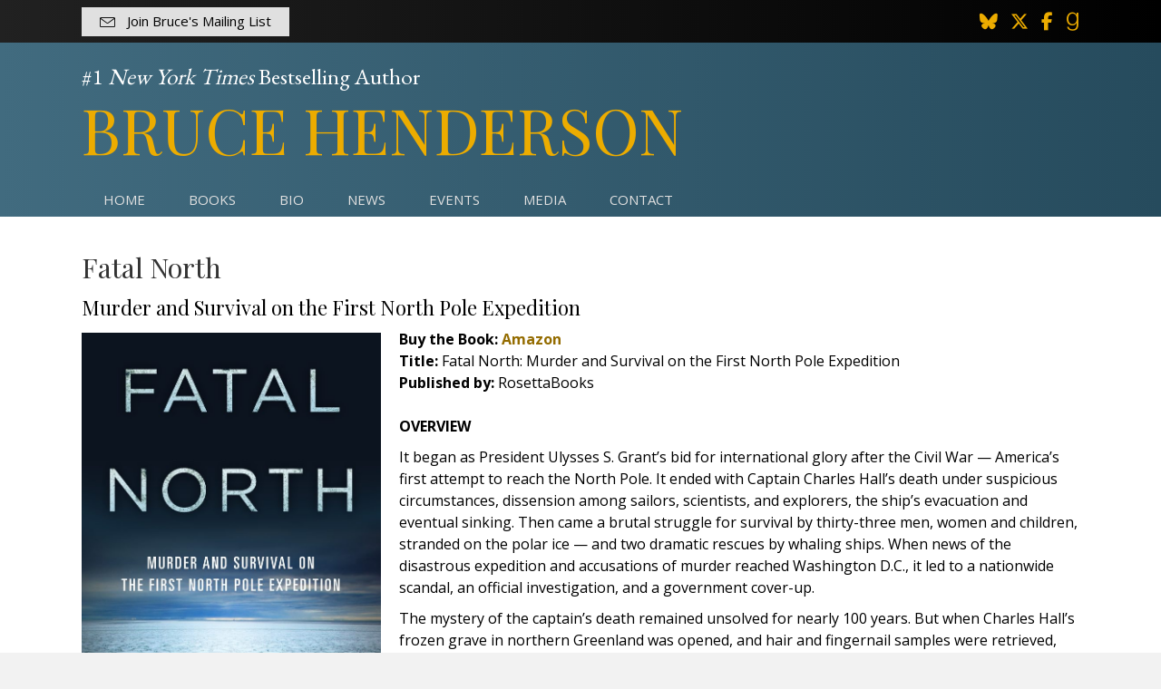

--- FILE ---
content_type: text/html; charset=UTF-8
request_url: https://brucehendersonbooks.com/books/fatal-north/
body_size: 11210
content:
<!DOCTYPE html>
<html lang="en-US">
<head>
<meta charset="UTF-8" />
<script>
var gform;gform||(document.addEventListener("gform_main_scripts_loaded",function(){gform.scriptsLoaded=!0}),document.addEventListener("gform/theme/scripts_loaded",function(){gform.themeScriptsLoaded=!0}),window.addEventListener("DOMContentLoaded",function(){gform.domLoaded=!0}),gform={domLoaded:!1,scriptsLoaded:!1,themeScriptsLoaded:!1,isFormEditor:()=>"function"==typeof InitializeEditor,callIfLoaded:function(o){return!(!gform.domLoaded||!gform.scriptsLoaded||!gform.themeScriptsLoaded&&!gform.isFormEditor()||(gform.isFormEditor()&&console.warn("The use of gform.initializeOnLoaded() is deprecated in the form editor context and will be removed in Gravity Forms 3.1."),o(),0))},initializeOnLoaded:function(o){gform.callIfLoaded(o)||(document.addEventListener("gform_main_scripts_loaded",()=>{gform.scriptsLoaded=!0,gform.callIfLoaded(o)}),document.addEventListener("gform/theme/scripts_loaded",()=>{gform.themeScriptsLoaded=!0,gform.callIfLoaded(o)}),window.addEventListener("DOMContentLoaded",()=>{gform.domLoaded=!0,gform.callIfLoaded(o)}))},hooks:{action:{},filter:{}},addAction:function(o,r,e,t){gform.addHook("action",o,r,e,t)},addFilter:function(o,r,e,t){gform.addHook("filter",o,r,e,t)},doAction:function(o){gform.doHook("action",o,arguments)},applyFilters:function(o){return gform.doHook("filter",o,arguments)},removeAction:function(o,r){gform.removeHook("action",o,r)},removeFilter:function(o,r,e){gform.removeHook("filter",o,r,e)},addHook:function(o,r,e,t,n){null==gform.hooks[o][r]&&(gform.hooks[o][r]=[]);var d=gform.hooks[o][r];null==n&&(n=r+"_"+d.length),gform.hooks[o][r].push({tag:n,callable:e,priority:t=null==t?10:t})},doHook:function(r,o,e){var t;if(e=Array.prototype.slice.call(e,1),null!=gform.hooks[r][o]&&((o=gform.hooks[r][o]).sort(function(o,r){return o.priority-r.priority}),o.forEach(function(o){"function"!=typeof(t=o.callable)&&(t=window[t]),"action"==r?t.apply(null,e):e[0]=t.apply(null,e)})),"filter"==r)return e[0]},removeHook:function(o,r,t,n){var e;null!=gform.hooks[o][r]&&(e=(e=gform.hooks[o][r]).filter(function(o,r,e){return!!(null!=n&&n!=o.tag||null!=t&&t!=o.priority)}),gform.hooks[o][r]=e)}});
</script>

<meta name='viewport' content='width=device-width, initial-scale=1.0' />
<meta http-equiv='X-UA-Compatible' content='IE=edge' />
<link rel="profile" href="https://gmpg.org/xfn/11" />
<title>Fatal North | Bruce Henderson</title>

            <script data-no-defer="1" data-ezscrex="false" data-cfasync="false" data-pagespeed-no-defer data-cookieconsent="ignore">
                var ctPublicFunctions = {"_ajax_nonce":"78c4224aa8","_rest_nonce":"215c88c0b8","_ajax_url":"\/wp-admin\/admin-ajax.php","_rest_url":"https:\/\/brucehendersonbooks.com\/wp-json\/","data__cookies_type":"none","data__ajax_type":"rest","data__bot_detector_enabled":0,"data__frontend_data_log_enabled":1,"cookiePrefix":"","wprocket_detected":false,"host_url":"brucehendersonbooks.com","text__ee_click_to_select":"Click to select the whole data","text__ee_original_email":"The complete one is","text__ee_got_it":"Got it","text__ee_blocked":"Blocked","text__ee_cannot_connect":"Cannot connect","text__ee_cannot_decode":"Can not decode email. Unknown reason","text__ee_email_decoder":"CleanTalk email decoder","text__ee_wait_for_decoding":"The magic is on the way!","text__ee_decoding_process":"Please wait a few seconds while we decode the contact data."}
            </script>
        
            <script data-no-defer="1" data-ezscrex="false" data-cfasync="false" data-pagespeed-no-defer data-cookieconsent="ignore">
                var ctPublic = {"_ajax_nonce":"78c4224aa8","settings__forms__check_internal":"0","settings__forms__check_external":"0","settings__forms__force_protection":0,"settings__forms__search_test":"1","settings__forms__wc_add_to_cart":"0","settings__data__bot_detector_enabled":0,"settings__sfw__anti_crawler":0,"blog_home":"https:\/\/brucehendersonbooks.com\/","pixel__setting":"3","pixel__enabled":false,"pixel__url":"https:\/\/moderate2-v4.cleantalk.org\/pixel\/9a6d7f5f62492e7861e1b240284c7f88.gif","data__email_check_before_post":"1","data__email_check_exist_post":0,"data__cookies_type":"none","data__key_is_ok":true,"data__visible_fields_required":true,"wl_brandname":"Anti-Spam by CleanTalk","wl_brandname_short":"CleanTalk","ct_checkjs_key":491982727,"emailEncoderPassKey":"d9e10f6b16419f725017143f7cecdafd","bot_detector_forms_excluded":"W10=","advancedCacheExists":false,"varnishCacheExists":false,"wc_ajax_add_to_cart":false}
            </script>
        <meta name="dc.title" content="Fatal North | Bruce Henderson">
<meta name="dc.relation" content="https://brucehendersonbooks.com/books/fatal-north/">
<meta name="dc.source" content="https://brucehendersonbooks.com/">
<meta name="dc.language" content="en_US">
<meta name="robots" content="index, follow, max-snippet:-1, max-image-preview:large, max-video-preview:-1">
<link rel="canonical" href="https://brucehendersonbooks.com/books/fatal-north/">
<meta property="og:url" content="https://brucehendersonbooks.com/books/fatal-north/">
<meta property="og:site_name" content="Bruce Henderson">
<meta property="og:locale" content="en_US">
<meta property="og:type" content="article">
<meta property="article:author" content="https://www.facebook.com/AuthorBruceHenderson">
<meta property="article:publisher" content="https://www.facebook.com/AuthorBruceHenderson">
<meta property="og:title" content="Fatal North | Bruce Henderson">
<meta property="fb:pages" content="">
<meta property="fb:admins" content="">
<meta property="fb:app_id" content="">
<meta name="twitter:card" content="summary">
<meta name="twitter:site" content="@BHendersonBooks">
<meta name="twitter:creator" content="@BHendersonBooks">
<meta name="twitter:title" content="Fatal North | Bruce Henderson">
<link rel='dns-prefetch' href='//use.fontawesome.com' />
<link rel='dns-prefetch' href='//fonts.googleapis.com' />
<link href='https://fonts.gstatic.com' crossorigin rel='preconnect' />
<link rel="alternate" type="application/rss+xml" title="Bruce Henderson &raquo; Feed" href="https://brucehendersonbooks.com/feed/" />
<link rel="alternate" type="application/rss+xml" title="Bruce Henderson &raquo; Comments Feed" href="https://brucehendersonbooks.com/comments/feed/" />
<link rel="alternate" title="oEmbed (JSON)" type="application/json+oembed" href="https://brucehendersonbooks.com/wp-json/oembed/1.0/embed?url=https%3A%2F%2Fbrucehendersonbooks.com%2Fbooks%2Ffatal-north%2F" />
<link rel="alternate" title="oEmbed (XML)" type="text/xml+oembed" href="https://brucehendersonbooks.com/wp-json/oembed/1.0/embed?url=https%3A%2F%2Fbrucehendersonbooks.com%2Fbooks%2Ffatal-north%2F&#038;format=xml" />
<style id='wp-img-auto-sizes-contain-inline-css'>
img:is([sizes=auto i],[sizes^="auto," i]){contain-intrinsic-size:3000px 1500px}
/*# sourceURL=wp-img-auto-sizes-contain-inline-css */
</style>
<style id='font-awesome-svg-styles-default-inline-css'>
.svg-inline--fa {
  display: inline-block;
  height: 1em;
  overflow: visible;
  vertical-align: -.125em;
}
/*# sourceURL=font-awesome-svg-styles-default-inline-css */
</style>
<link rel='stylesheet' id='font-awesome-svg-styles-css' href='https://brucehendersonbooks.com/wp-content/uploads/font-awesome/v6.7.2/css/svg-with-js.css' media='all' />
<style id='font-awesome-svg-styles-inline-css'>
   .wp-block-font-awesome-icon svg::before,
   .wp-rich-text-font-awesome-icon svg::before {content: unset;}
/*# sourceURL=font-awesome-svg-styles-inline-css */
</style>
<link rel='stylesheet' id='cleantalk-public-css-css' href='https://brucehendersonbooks.com/wp-content/plugins/cleantalk-spam-protect/css/cleantalk-public.min.css?ver=6.70.1_1766216374' media='all' />
<link rel='stylesheet' id='cleantalk-email-decoder-css-css' href='https://brucehendersonbooks.com/wp-content/plugins/cleantalk-spam-protect/css/cleantalk-email-decoder.min.css?ver=6.70.1_1766216374' media='all' />
<link rel='stylesheet' id='novelist-css' href='https://brucehendersonbooks.com/wp-content/plugins/novelist/templates/novelist-front-end.css?ver=1.3.0' media='all' />
<style id='novelist-inline-css'>
.novelist-button {
			background: #333333;
		}
		
		.novelist-button:hover {
			background: #010101;
		}.novelist-button, .novelist-button:hover {
			color: #ffffff;
		}
/*# sourceURL=novelist-inline-css */
</style>
<link rel='stylesheet' id='ultimate-icons-css' href='https://brucehendersonbooks.com/wp-content/uploads/bb-plugin/icons/ultimate-icons/style.css?ver=2.10.0.5' media='all' />
<link rel='stylesheet' id='fl-builder-layout-bundle-8bed106ea41ea7bb07c599883bb3e88f-css' href='https://brucehendersonbooks.com/wp-content/uploads/bb-plugin/cache/8bed106ea41ea7bb07c599883bb3e88f-layout-bundle.css?ver=2.10.0.5-1.5.2.1' media='all' />
<link rel='stylesheet' id='font-awesome-official-css' href='https://use.fontawesome.com/releases/v6.7.2/css/all.css' media='all' integrity="sha384-nRgPTkuX86pH8yjPJUAFuASXQSSl2/bBUiNV47vSYpKFxHJhbcrGnmlYpYJMeD7a" crossorigin="anonymous" />
<link rel='stylesheet' id='jquery-magnificpopup-css' href='https://brucehendersonbooks.com/wp-content/plugins/bb-plugin/css/jquery.magnificpopup.min.css?ver=2.10.0.5' media='all' />
<link rel='stylesheet' id='bootstrap-css' href='https://brucehendersonbooks.com/wp-content/themes/bb-theme/css/bootstrap.min.css?ver=1.7.19.1' media='all' />
<link rel='stylesheet' id='fl-automator-skin-css' href='https://brucehendersonbooks.com/wp-content/uploads/bb-theme/skin-6931ce3f5255b.css?ver=1.7.19.1' media='all' />
<link rel='stylesheet' id='pp-animate-css' href='https://brucehendersonbooks.com/wp-content/plugins/bbpowerpack/assets/css/animate.min.css?ver=3.5.1' media='all' />
<link rel='stylesheet' id='fl-builder-google-fonts-b7b7311793927e3e35fba68c8339511a-css' href='//fonts.googleapis.com/css?family=Open+Sans%3A300%2C400%2C700%7CPlayfair+Display%3A400%7CEB+Garamond%3A400&#038;ver=6.9' media='all' />
<link rel='stylesheet' id='font-awesome-official-v4shim-css' href='https://use.fontawesome.com/releases/v6.7.2/css/v4-shims.css' media='all' integrity="sha384-npPMK6zwqNmU3qyCCxEcWJkLBNYxEFM1nGgSoAWuCCXqVVz0cvwKEMfyTNkOxM2N" crossorigin="anonymous" />
<script src="https://brucehendersonbooks.com/wp-content/plugins/cleantalk-spam-protect/js/apbct-public-bundle_gathering.min.js?ver=6.70.1_1766216374" id="apbct-public-bundle_gathering.min-js-js"></script>
<script src="https://brucehendersonbooks.com/wp-includes/js/jquery/jquery.min.js?ver=3.7.1" id="jquery-core-js"></script>
<script src="https://brucehendersonbooks.com/wp-includes/js/jquery/jquery-migrate.min.js?ver=3.4.1" id="jquery-migrate-js"></script>
<link rel="https://api.w.org/" href="https://brucehendersonbooks.com/wp-json/" /><link rel="EditURI" type="application/rsd+xml" title="RSD" href="https://brucehendersonbooks.com/xmlrpc.php?rsd" />
<link rel='shortlink' href='https://brucehendersonbooks.com/?p=220' />
		<script>
			var bb_powerpack = {
				version: '2.40.10',
				getAjaxUrl: function() { return atob( 'aHR0cHM6Ly9icnVjZWhlbmRlcnNvbmJvb2tzLmNvbS93cC1hZG1pbi9hZG1pbi1hamF4LnBocA==' ); },
				callback: function() {},
				mapMarkerData: {},
				post_id: '220',
				search_term: '',
				current_page: 'https://brucehendersonbooks.com/books/fatal-north/',
				conditionals: {
					is_front_page: false,
					is_home: false,
					is_archive: false,
					current_post_type: '',
					is_tax: false,
										is_author: false,
					current_author: false,
					is_search: false,
									}
			};
		</script>
		<style>.recentcomments a{display:inline !important;padding:0 !important;margin:0 !important;}</style><link rel="icon" href="https://brucehendersonbooks.com/wp-content/uploads/2022/08/cropped-BH-favicon-32x32.png" sizes="32x32" />
<link rel="icon" href="https://brucehendersonbooks.com/wp-content/uploads/2022/08/cropped-BH-favicon-192x192.png" sizes="192x192" />
<link rel="apple-touch-icon" href="https://brucehendersonbooks.com/wp-content/uploads/2022/08/cropped-BH-favicon-180x180.png" />
<meta name="msapplication-TileImage" content="https://brucehendersonbooks.com/wp-content/uploads/2022/08/cropped-BH-favicon-270x270.png" />

<script async src='https://www.googletagmanager.com/gtag/js?id=G-DB0J9CDB9Q'></script><script>
window.dataLayer = window.dataLayer || [];
function gtag(){dataLayer.push(arguments);}gtag('js', new Date());
gtag('set', 'cookie_domain', 'auto');
gtag('set', 'cookie_flags', 'SameSite=None;Secure');

 gtag('config', 'G-DB0J9CDB9Q' , {});

</script>
</head>
<body class="wp-singular book-template-default single single-book postid-220 wp-theme-bb-theme fl-builder-2-10-0-5 fl-themer-1-5-2-1 fl-theme-1-7-19-1 fl-no-js novelist-page fl-theme-builder-header fl-theme-builder-header-header fl-theme-builder-footer fl-theme-builder-footer-footer fl-theme-builder-singular fl-theme-builder-singular-page-copy fl-framework-bootstrap fl-preset-default fl-full-width fl-search-active" itemscope="itemscope" itemtype="https://schema.org/WebPage">
<a aria-label="Skip to content" class="fl-screen-reader-text" href="#fl-main-content">Skip to content</a><div class="fl-page">
	<header class="fl-builder-content fl-builder-content-51 fl-builder-global-templates-locked" data-post-id="51" data-type="header" data-sticky="0" data-sticky-on="" data-sticky-breakpoint="medium" data-shrink="0" data-overlay="0" data-overlay-bg="transparent" data-shrink-image-height="50px" role="banner" itemscope="itemscope" itemtype="http://schema.org/WPHeader"><div class="fl-row fl-row-full-width fl-row-bg-gradient fl-node-5ad3c7974348d fl-row-default-height fl-row-align-center" data-node="5ad3c7974348d">
	<div class="fl-row-content-wrap">
		<div class="uabb-row-separator uabb-top-row-separator" >
</div>
						<div class="fl-row-content fl-row-fixed-width fl-node-content">
		
<div class="fl-col-group fl-node-az8qhuj64gt7 fl-col-group-equal-height fl-col-group-align-center" data-node="az8qhuj64gt7">
			<div class="fl-col fl-node-jwtvhlubdsap fl-col-bg-color fl-col-small" data-node="jwtvhlubdsap">
	<div class="fl-col-content fl-node-content"><div class="fl-module fl-module-pp-smart-button fl-node-qedhjgvrxo0k" data-node="qedhjgvrxo0k">
	<div class="fl-module-content fl-node-content">
		<div class="pp-button-wrap pp-button-width-auto pp-button-has-icon">
	<a href="/mailing-list/" target="_self" class="pp-button" role="button" aria-label="Join Bruce's Mailing List">
				<i class="pp-button-icon pp-button-icon-before ua-icon ua-icon-envelope2"></i>
						<span class="pp-button-text">Join Bruce's Mailing List</span>
					</a>
</div>
	</div>
</div>
</div>
</div>
			<div class="fl-col fl-node-yw40q8x3dl5n fl-col-bg-color fl-col-small" data-node="yw40q8x3dl5n">
	<div class="fl-col-content fl-node-content"><div class="fl-module fl-module-icon-group fl-node-5ad3c724d3abe" data-node="5ad3c724d3abe">
	<div class="fl-module-content fl-node-content">
		<div class="fl-icon-group">
	<span class="fl-icon">
								<a href="https://bsky.app/profile/bhendersonbooks.bsky.social" target="_blank" rel="noopener" >
							<i class="fa-brands fab fa-bluesky" aria-hidden="true"></i>
				<span class="sr-only">Follow Bruce on BlueSky</span>
						</a>
			</span>
		<span class="fl-icon">
								<a href="https://x.com/BHendersonBooks" target="_blank" rel="noopener" >
							<i class="fa-brands fab fa-x-twitter" aria-hidden="true"></i>
				<span class="sr-only">Follow Bruce on X</span>
						</a>
			</span>
		<span class="fl-icon">
								<a href="https://www.facebook.com/AuthorBruceHenderson" target="_blank" rel="noopener" >
							<i class="fa fa-facebook" aria-hidden="true"></i>
				<span class="sr-only">Follow Bruce on Facebook</span>
						</a>
			</span>
		<span class="fl-icon">
								<a href="https://www.goodreads.com/author/show/12827327.Bruce_Henderson" target="_blank" rel="noopener" >
							<i class="fa-brands fab fa-goodreads-g" aria-hidden="true"></i>
				<span class="sr-only">Follow Bruce on Goodreads</span>
						</a>
			</span>
	</div>
	</div>
</div>
</div>
</div>
	</div>
		</div>
	</div>
</div>
<div class="fl-row fl-row-full-width fl-row-bg-gradient fl-node-5ad3c724d3840 fl-row-default-height fl-row-align-center" data-node="5ad3c724d3840">
	<div class="fl-row-content-wrap">
		<div class="uabb-row-separator uabb-top-row-separator" >
</div>
						<div class="fl-row-content fl-row-fixed-width fl-node-content">
		
<div class="fl-col-group fl-node-5ad3c82be3dcf" data-node="5ad3c82be3dcf">
			<div class="fl-col fl-node-5ad3c82be3f06 fl-col-bg-color" data-node="5ad3c82be3f06">
	<div class="fl-col-content fl-node-content"><div class="fl-module fl-module-heading fl-node-zfxmvu03g4b5" data-node="zfxmvu03g4b5">
	<div class="fl-module-content fl-node-content">
		<h2 class="fl-heading">
		<span class="fl-heading-text">#1 <em>New York Times</em> Bestselling Author</span>
	</h2>
	</div>
</div>
<div class="fl-module fl-module-heading fl-node-5ad3c724d394f" data-node="5ad3c724d394f">
	<div class="fl-module-content fl-node-content">
		<h1 class="fl-heading">
		<a
		href="https://brucehendersonbooks.com"
		title="Bruce Henderson"
		target="_self"
			>
		<span class="fl-heading-text">Bruce Henderson</span>
		</a>
	</h1>
	</div>
</div>
</div>
</div>
	</div>

<div class="fl-col-group fl-node-2ismqguh8yd1" data-node="2ismqguh8yd1">
			<div class="fl-col fl-node-0mjl8h74i5vc fl-col-bg-color" data-node="0mjl8h74i5vc">
	<div class="fl-col-content fl-node-content"><div class="fl-module fl-module-pp-advanced-menu fl-node-5ad3c7b47729b" data-node="5ad3c7b47729b">
	<div class="fl-module-content fl-node-content">
		<div class="pp-advanced-menu pp-advanced-menu-accordion-collapse pp-menu-default pp-menu-align-left pp-menu-position-below">
   				<div class="pp-advanced-menu-mobile">
			<button class="pp-advanced-menu-mobile-toggle hamburger" tabindex="0" aria-label="Menu" aria-expanded="false">
				<div class="pp-hamburger"><div class="pp-hamburger-box"><div class="pp-hamburger-inner"></div></div></div>			</button>
			</div>
			   	<div class="pp-clear"></div>
	<nav class="pp-menu-nav" aria-label="Menu" itemscope="itemscope" itemtype="https://schema.org/SiteNavigationElement">
		<ul id="menu-primary-navigation" class="menu pp-advanced-menu-horizontal pp-toggle-arrows"><li id="menu-item-43" class="menu-item menu-item-type-post_type menu-item-object-page menu-item-home"><a href="https://brucehendersonbooks.com/"><span class="menu-item-text">Home</span></a></li><li id="menu-item-88" class="menu-item menu-item-type-custom menu-item-object-custom"><a href="/books"><span class="menu-item-text">Books</span></a></li><li id="menu-item-41" class="menu-item menu-item-type-post_type menu-item-object-page"><a href="https://brucehendersonbooks.com/bio/"><span class="menu-item-text">Bio</span></a></li><li id="menu-item-39" class="menu-item menu-item-type-post_type menu-item-object-page"><a href="https://brucehendersonbooks.com/news/"><span class="menu-item-text">News</span></a></li><li id="menu-item-239" class="menu-item menu-item-type-post_type menu-item-object-page"><a href="https://brucehendersonbooks.com/events/"><span class="menu-item-text">Events</span></a></li><li id="menu-item-40" class="menu-item menu-item-type-post_type menu-item-object-page"><a href="https://brucehendersonbooks.com/media-room/"><span class="menu-item-text">Media</span></a></li><li id="menu-item-46" class="menu-item menu-item-type-post_type menu-item-object-page"><a href="https://brucehendersonbooks.com/contact/"><span class="menu-item-text">Contact</span></a></li></ul>	</nav>
</div>
	</div>
</div>
</div>
</div>
	</div>
		</div>
	</div>
</div>
</header><div class="uabb-js-breakpoint" style="display: none;"></div>	<div id="fl-main-content" class="fl-page-content" itemprop="mainContentOfPage" role="main">

		<div class="fl-builder-content fl-builder-content-75 fl-builder-global-templates-locked" data-post-id="75"><div class="fl-row fl-row-full-width fl-row-bg-none fl-node-5aeba9d790c9f fl-row-default-height fl-row-align-center" data-node="5aeba9d790c9f">
	<div class="fl-row-content-wrap">
		<div class="uabb-row-separator uabb-top-row-separator" >
</div>
						<div class="fl-row-content fl-row-fixed-width fl-node-content">
		
<div class="fl-col-group fl-node-5aeba9d790d9a" data-node="5aeba9d790d9a">
			<div class="fl-col fl-node-5aeba9d790dd4 fl-col-bg-color" data-node="5aeba9d790dd4">
	<div class="fl-col-content fl-node-content"><div class="fl-module fl-module-heading fl-node-5aeba9d790e11" data-node="5aeba9d790e11">
	<div class="fl-module-content fl-node-content">
		<h2 class="fl-heading">
		<span class="fl-heading-text">Fatal North</span>
	</h2>
	</div>
</div>
<div class="fl-module fl-module-heading fl-node-os8brj14in7w" data-node="os8brj14in7w">
	<div class="fl-module-content fl-node-content">
		<h3 class="fl-heading">
		<span class="fl-heading-text">Murder and Survival on the First North Pole Expedition</span>
	</h3>
	</div>
</div>
</div>
</div>
	</div>

<div class="fl-col-group fl-node-5aeba9d790cdf" data-node="5aeba9d790cdf">
			<div class="fl-col fl-node-5aeba9d790d1e fl-col-bg-color" data-node="5aeba9d790d1e">
	<div class="fl-col-content fl-node-content"><div class="fl-module fl-module-fl-post-content fl-node-5aeba9d790c60" data-node="5aeba9d790c60">
	<div class="fl-module-content fl-node-content">
		<div itemscope itemtype="http://schema.org/Book">
	<img loading="lazy" decoding="async" width="683" height="1024" src="https://brucehendersonbooks.com/wp-content/uploads/2022/08/FatalNorth-cvr-683x1024.jpeg" class="novelist-cover-image alignleft" alt="" srcset="https://brucehendersonbooks.com/wp-content/uploads/2022/08/FatalNorth-cvr-683x1024.jpeg 683w, https://brucehendersonbooks.com/wp-content/uploads/2022/08/FatalNorth-cvr-200x300.jpeg 200w, https://brucehendersonbooks.com/wp-content/uploads/2022/08/FatalNorth-cvr-768x1152.jpeg 768w, https://brucehendersonbooks.com/wp-content/uploads/2022/08/FatalNorth-cvr-1024x1536.jpeg 1024w, https://brucehendersonbooks.com/wp-content/uploads/2022/08/FatalNorth-cvr-1365x2048.jpeg 1365w, https://brucehendersonbooks.com/wp-content/uploads/2022/08/FatalNorth-cvr-scaled.jpeg 1707w" sizes="auto, (max-width: 683px) 100vw, 683px" /><strong>Buy the Book: <a href="https://www.amazon.com/Fatal-North-Murder-Survival-Expedition-ebook/dp/B088YSBRJH/ref=tmm_kin_swatch_0?_encoding=UTF8&#038;qid=1328728887&#038;sr=1-1" target="_blank">Amazon</a></strong><br><strong>Title:</strong> <span itemprop="name">Fatal North: Murder and Survival on the First North Pole Expedition</span><br><strong>Published by:</strong> RosettaBooks<br><p>&nbsp;<br />
<strong>OVERVIEW</strong></p>
<p>It began as President Ulysses S. Grant’s bid for international glory after the Civil War — America’s first attempt to reach the North Pole. It ended with Captain Charles Hall’s death under suspicious circumstances, dissension among sailors, scientists, and explorers, the ship’s evacuation and eventual sinking. Then came a brutal struggle for survival by thirty-three men, women and children, stranded on the polar ice — and two dramatic rescues by whaling ships. When news of the disastrous expedition and accusations of murder reached Washington D.C., it led to a nationwide scandal, an official investigation, and a government cover-up.</p>
<p>The mystery of the captain’s death remained unsolved for nearly 100 years. But when Charles Hall’s frozen grave in northern Greenland was opened, and hair and fingernail samples were retrieved, forensic scientists were finally able to reach a shocking conclusion.</p>
<p>Now, telling the complete story for the first time, acclaimed researcher and bestselling writer Bruce Henderson — whose works have been praised as “compelling” (<em>Los Angeles Times Book Review</em>) and “compulsively readable” (<em>San Francisco Examiner</em>) — has researched original transcripts of the U.S. Navy inquests, personal papers of Captain Hall, autopsy and forensic reports relating to the century-old crime, the ship’s original log, personal journals kept by crewmen, and hero-survivor George Tyson’s diary and family papers to bring to life one of the most mysterious tragedies of American exploration.</p>
<hr />
<p><strong>PRAISE</strong></p>
<p>“The Polaris expedition, the failed first U.S. expedition to the North Pole, is one of the strangest in the history of Arctic misadventure. It was marked by the mysterious death of its leader, Capt. Charles Francis Hall, and by bickering between different factions of the crew, both before and after their leader’s death. After marooning 18 of its members, including officer George Tyson, on an ice floe (where they drifted for six months until rescued by another ship), the expedition ended when the vessel was abandoned by the remainder of the crew. In clean, fast-paced prose, Henderson (coauthor of And the Sea Will Tell) aptly conveys daily life on the ship and reconstructs its mood and politics vividly. He succeeds, too, at re-creating characters from among the crew, interspersing the thoughts of various men with dialogue, thereby immersing the reader in the story. In the final chapter, Henderson explores the possibility of foul play and the dying captain’s suspicions that he was being poisoned. He handles the story of the group that gets separated from the ship smoothly, having wisely focused on George Tyson, the leader of the stranded men, throughout the book. With narrative and descriptive skill, he chronicles the group’s attempt to survive the Arctic winter and one another’s treachery. In the end, Henderson casts significant doubt on the official inquiry into Hall’s death, citing the inquiry’s transcripts and drawing on the results of an autopsy performed on Hall’s exhumed body in 1968 that revealed high levels of arsenic. Fans of adventure writing will appreciate this fine book.”<br />
<em><strong>—Publishers Weekly</strong></em></p>
<p>“In June 1871, prominent Arctic explorer Charles Francis Hall set sail for the North Pole aboard the USS Polaris, never to return. After struggling for years to fund an expedition to the Pole, Congress had finally appropriated the funds to purchase a wooden ‘screw tug’ that was later rechristened Polaris after the North Star. From the outset there was trouble between Hall, his scientists, and the crew. Upon his return from a two-week sledge journey, the seemingly healthy and vibrant Hall became violently ill and suddenly died. The captain thought the Polaris was sinking and jettisoned half of the ship’s supplies onto the ice. Then, a fierce storm separated the ship from the shore and left half of the crew stranded on the ice for 197 Arctic winter days. Best-selling author Henderson (And the Sea Will Tell), who served in the navy, spent many weeks researching primary source materials in the National Archives. To solve the mystery surrounding Hall’s death, he uses testimony from the Congressional inquest as well as a 1968 autopsy utilizing DNA evidence. A factual historical mystery written by a gifted storyteller.”<br />
<em><strong>—Library Journal</strong></em></p>
</div>	</div>
</div>
</div>
</div>
	</div>
		</div>
	</div>
</div>
</div><div class="uabb-js-breakpoint" style="display: none;"></div>
	</div><!-- .fl-page-content -->
	<footer class="fl-builder-content fl-builder-content-53 fl-builder-global-templates-locked" data-post-id="53" data-type="footer" itemscope="itemscope" itemtype="http://schema.org/WPFooter"><div class="fl-row fl-row-full-width fl-row-bg-color fl-node-5ad3c73078c14 fl-row-default-height fl-row-align-center" data-node="5ad3c73078c14">
	<div class="fl-row-content-wrap">
		<div class="uabb-row-separator uabb-top-row-separator" >
</div>
						<div class="fl-row-content fl-row-fixed-width fl-node-content">
		
<div class="fl-col-group fl-node-5ad3c73078c5f" data-node="5ad3c73078c5f">
			<div class="fl-col fl-node-5ad3c73078ca7 fl-col-bg-color" data-node="5ad3c73078ca7">
	<div class="fl-col-content fl-node-content"><div class="fl-module fl-module-rich-text fl-node-5ad3c73078ce6" data-node="5ad3c73078ce6">
	<div class="fl-module-content fl-node-content">
		<div class="fl-rich-text">
	<p style="text-align: center;">Copyright © 2026 Bruce Henderson. Site by <a href="http://authorbytes.com">AuthorBytes</a>.</p>
</div>
	</div>
</div>
</div>
</div>
	</div>
		</div>
	</div>
</div>
</footer><div class="uabb-js-breakpoint" style="display: none;"></div>	</div><!-- .fl-page -->
<img alt="Cleantalk Pixel" title="Cleantalk Pixel" id="apbct_pixel" style="display: none;" src="https://moderate2-v4.cleantalk.org/pixel/9a6d7f5f62492e7861e1b240284c7f88.gif"><script type="speculationrules">
{"prefetch":[{"source":"document","where":{"and":[{"href_matches":"/*"},{"not":{"href_matches":["/wp-*.php","/wp-admin/*","/wp-content/uploads/*","/wp-content/*","/wp-content/plugins/*","/wp-content/themes/bb-theme/*","/*\\?(.+)"]}},{"not":{"selector_matches":"a[rel~=\"nofollow\"]"}},{"not":{"selector_matches":".no-prefetch, .no-prefetch a"}}]},"eagerness":"conservative"}]}
</script>
        <script>
            // Do not change this comment line otherwise Speed Optimizer won't be able to detect this script

            (function () {
                function sendRequest(url, body) {
                    if(!window.fetch) {
                        const xhr = new XMLHttpRequest();
                        xhr.open("POST", url, true);
                        xhr.setRequestHeader("Content-Type", "application/json;charset=UTF-8");
                        xhr.send(JSON.stringify(body))
                        return
                    }

                    const request = fetch(url, {
                        method: 'POST',
                        body: JSON.stringify(body),
                        keepalive: true,
                        headers: {
                            'Content-Type': 'application/json;charset=UTF-8'
                        }
                    });
                }

                const calculateParentDistance = (child, parent) => {
                    let count = 0;
                    let currentElement = child;

                    // Traverse up the DOM tree until we reach parent or the top of the DOM
                    while (currentElement && currentElement !== parent) {
                        currentElement = currentElement.parentNode;
                        count++;
                    }

                    // If parent was not found in the hierarchy, return -1
                    if (!currentElement) {
                        return -1; // Indicates parent is not an ancestor of element
                    }

                    return count; // Number of layers between element and parent
                }
                const isMatchingClass = (linkRule, href, classes, ids) => {
                    return classes.includes(linkRule.value)
                }
                const isMatchingId = (linkRule, href, classes, ids) => {
                    return ids.includes(linkRule.value)
                }
                const isMatchingDomain = (linkRule, href, classes, ids) => {
                    if(!URL.canParse(href)) {
                        return false
                    }

                    const url = new URL(href)
                    const host = url.host
                    const hostsToMatch = [host]

                    if(host.startsWith('www.')) {
                        hostsToMatch.push(host.substring(4))
                    } else {
                        hostsToMatch.push('www.' + host)
                    }

                    return hostsToMatch.includes(linkRule.value)
                }
                const isMatchingExtension = (linkRule, href, classes, ids) => {
                    if(!URL.canParse(href)) {
                        return false
                    }

                    const url = new URL(href)

                    return url.pathname.endsWith('.' + linkRule.value)
                }
                const isMatchingSubdirectory = (linkRule, href, classes, ids) => {
                    if(!URL.canParse(href)) {
                        return false
                    }

                    const url = new URL(href)

                    return url.pathname.startsWith('/' + linkRule.value + '/')
                }
                const isMatchingProtocol = (linkRule, href, classes, ids) => {
                    if(!URL.canParse(href)) {
                        return false
                    }

                    const url = new URL(href)

                    return url.protocol === linkRule.value + ':'
                }
                const isMatchingExternal = (linkRule, href, classes, ids) => {
                    if(!URL.canParse(href) || !URL.canParse(document.location.href)) {
                        return false
                    }

                    const matchingProtocols = ['http:', 'https:']
                    const siteUrl = new URL(document.location.href)
                    const linkUrl = new URL(href)

                    // Links to subdomains will appear to be external matches according to JavaScript,
                    // but the PHP rules will filter those events out.
                    return matchingProtocols.includes(linkUrl.protocol) && siteUrl.host !== linkUrl.host
                }
                const isMatch = (linkRule, href, classes, ids) => {
                    switch (linkRule.type) {
                        case 'class':
                            return isMatchingClass(linkRule, href, classes, ids)
                        case 'id':
                            return isMatchingId(linkRule, href, classes, ids)
                        case 'domain':
                            return isMatchingDomain(linkRule, href, classes, ids)
                        case 'extension':
                            return isMatchingExtension(linkRule, href, classes, ids)
                        case 'subdirectory':
                            return isMatchingSubdirectory(linkRule, href, classes, ids)
                        case 'protocol':
                            return isMatchingProtocol(linkRule, href, classes, ids)
                        case 'external':
                            return isMatchingExternal(linkRule, href, classes, ids)
                        default:
                            return false;
                    }
                }
                const track = (element) => {
                    const href = element.href ?? null
                    const classes = Array.from(element.classList)
                    const ids = [element.id]
                    const linkRules = [{"type":"extension","value":"pdf"},{"type":"extension","value":"zip"},{"type":"protocol","value":"mailto"},{"type":"protocol","value":"tel"}]
                    if(linkRules.length === 0) {
                        return
                    }

                    // For link rules that target an id, we need to allow that id to appear
                    // in any ancestor up to the 7th ancestor. This loop looks for those matches
                    // and counts them.
                    linkRules.forEach((linkRule) => {
                        if(linkRule.type !== 'id') {
                            return;
                        }

                        const matchingAncestor = element.closest('#' + linkRule.value)

                        if(!matchingAncestor || matchingAncestor.matches('html, body')) {
                            return;
                        }

                        const depth = calculateParentDistance(element, matchingAncestor)

                        if(depth < 7) {
                            ids.push(linkRule.value)
                        }
                    });

                    // For link rules that target a class, we need to allow that class to appear
                    // in any ancestor up to the 7th ancestor. This loop looks for those matches
                    // and counts them.
                    linkRules.forEach((linkRule) => {
                        if(linkRule.type !== 'class') {
                            return;
                        }

                        const matchingAncestor = element.closest('.' + linkRule.value)

                        if(!matchingAncestor || matchingAncestor.matches('html, body')) {
                            return;
                        }

                        const depth = calculateParentDistance(element, matchingAncestor)

                        if(depth < 7) {
                            classes.push(linkRule.value)
                        }
                    });

                    const hasMatch = linkRules.some((linkRule) => {
                        return isMatch(linkRule, href, classes, ids)
                    })

                    if(!hasMatch) {
                        return
                    }

                    const url = "https://brucehendersonbooks.com/wp-content/plugins/independent-analytics-pro/iawp-click-endpoint.php";
                    const body = {
                        href: href,
                        classes: classes.join(' '),
                        ids: ids.join(' '),
                        ...{"payload":{"resource":"singular","singular_id":220,"page":1},"signature":"c28a332a161c39fa6c1e8ea0356fe6bf"}                    };

                    sendRequest(url, body)
                }
                document.addEventListener('mousedown', function (event) {
                                        if (navigator.webdriver || /bot|crawler|spider|crawling|semrushbot|chrome-lighthouse/i.test(navigator.userAgent)) {
                        return;
                    }
                    
                    const element = event.target.closest('a')

                    if(!element) {
                        return
                    }

                    const isPro = true
                    if(!isPro) {
                        return
                    }

                    // Don't track left clicks with this event. The click event is used for that.
                    if(event.button === 0) {
                        return
                    }

                    track(element)
                })
                document.addEventListener('click', function (event) {
                                        if (navigator.webdriver || /bot|crawler|spider|crawling|semrushbot|chrome-lighthouse/i.test(navigator.userAgent)) {
                        return;
                    }
                    
                    const element = event.target.closest('a, button, input[type="submit"], input[type="button"]')

                    if(!element) {
                        return
                    }

                    const isPro = true
                    if(!isPro) {
                        return
                    }

                    track(element)
                })
                document.addEventListener('play', function (event) {
                                        if (navigator.webdriver || /bot|crawler|spider|crawling|semrushbot|chrome-lighthouse/i.test(navigator.userAgent)) {
                        return;
                    }
                    
                    const element = event.target.closest('audio, video')

                    if(!element) {
                        return
                    }

                    const isPro = true
                    if(!isPro) {
                        return
                    }

                    track(element)
                }, true)
                document.addEventListener("DOMContentLoaded", function (e) {
                    if (document.hasOwnProperty("visibilityState") && document.visibilityState === "prerender") {
                        return;
                    }

                                            if (navigator.webdriver || /bot|crawler|spider|crawling|semrushbot|chrome-lighthouse/i.test(navigator.userAgent)) {
                            return;
                        }
                    
                    let referrer_url = null;

                    if (typeof document.referrer === 'string' && document.referrer.length > 0) {
                        referrer_url = document.referrer;
                    }

                    const params = location.search.slice(1).split('&').reduce((acc, s) => {
                        const [k, v] = s.split('=');
                        return Object.assign(acc, {[k]: v});
                    }, {});

                    const url = "https://brucehendersonbooks.com/wp-json/iawp/search";
                    const body = {
                        referrer_url,
                        utm_source: params.utm_source,
                        utm_medium: params.utm_medium,
                        utm_campaign: params.utm_campaign,
                        utm_term: params.utm_term,
                        utm_content: params.utm_content,
                        gclid: params.gclid,
                        ...{"payload":{"resource":"singular","singular_id":220,"page":1},"signature":"c28a332a161c39fa6c1e8ea0356fe6bf"}                    };

                    sendRequest(url, body)
                });
            })();
        </script>
        <script src="https://brucehendersonbooks.com/wp-content/plugins/bb-plugin/js/libs/jquery.imagesloaded.min.js?ver=2.10.0.5" id="imagesloaded-js"></script>
<script src="https://brucehendersonbooks.com/wp-content/plugins/bb-plugin/js/libs/jquery.ba-throttle-debounce.min.js?ver=2.10.0.5" id="jquery-throttle-js"></script>
<script src="https://brucehendersonbooks.com/wp-content/plugins/bb-plugin/js/libs/jquery.fitvids.min.js?ver=1.2" id="jquery-fitvids-js"></script>
<script src="https://brucehendersonbooks.com/wp-content/uploads/bb-plugin/cache/97584dd1914b5c1627de2216b3084d29-layout-bundle.js?ver=2.10.0.5-1.5.2.1" id="fl-builder-layout-bundle-97584dd1914b5c1627de2216b3084d29-js"></script>
<script src="https://brucehendersonbooks.com/wp-content/plugins/bb-plugin/js/libs/jquery.magnificpopup.min.js?ver=2.10.0.5" id="jquery-magnificpopup-js"></script>
<script src="https://brucehendersonbooks.com/wp-content/themes/bb-theme/js/bootstrap.min.js?ver=1.7.19.1" id="bootstrap-js"></script>
<script id="fl-automator-js-extra">
var themeopts = {"medium_breakpoint":"992","mobile_breakpoint":"768","lightbox":"enabled","scrollTopPosition":"800"};
//# sourceURL=fl-automator-js-extra
</script>
<script src="https://brucehendersonbooks.com/wp-content/themes/bb-theme/js/theme.min.js?ver=1.7.19.1" id="fl-automator-js"></script>
</body>
</html>
